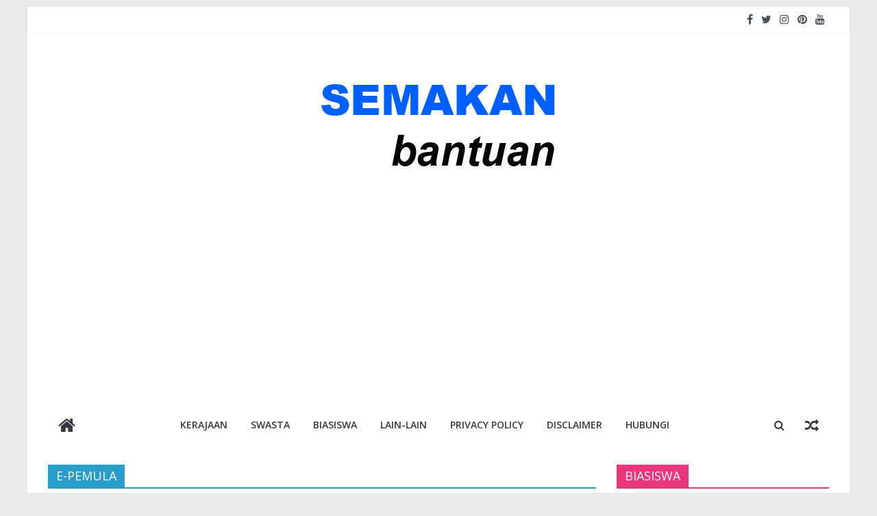

--- FILE ---
content_type: text/html; charset=UTF-8
request_url: https://semakanbantuan.com/tag/e-pemula/
body_size: 9749
content:
<!DOCTYPE html>
<html lang="en-US">
<head>
			<meta charset="UTF-8" />
		<meta name="viewport" content="width=device-width, initial-scale=1">
		<link rel="profile" href="http://gmpg.org/xfn/11" />
		<meta name='robots' content='index, follow, max-image-preview:large, max-snippet:-1, max-video-preview:-1' />

	<!-- This site is optimized with the Yoast SEO plugin v26.7 - https://yoast.com/wordpress/plugins/seo/ -->
	<title>E-PEMULA Archives - Semakan Bantuan</title>
	<link rel="canonical" href="https://semakanbantuan.com/tag/e-pemula/" />
	<meta property="og:locale" content="en_US" />
	<meta property="og:type" content="article" />
	<meta property="og:title" content="E-PEMULA Archives - Semakan Bantuan" />
	<meta property="og:url" content="https://semakanbantuan.com/tag/e-pemula/" />
	<meta property="og:site_name" content="Semakan Bantuan" />
	<meta name="twitter:card" content="summary_large_image" />
	<script type="application/ld+json" class="yoast-schema-graph">{"@context":"https://schema.org","@graph":[{"@type":"CollectionPage","@id":"https://semakanbantuan.com/tag/e-pemula/","url":"https://semakanbantuan.com/tag/e-pemula/","name":"E-PEMULA Archives - Semakan Bantuan","isPartOf":{"@id":"https://semakanbantuan.com/#website"},"primaryImageOfPage":{"@id":"https://semakanbantuan.com/tag/e-pemula/#primaryimage"},"image":{"@id":"https://semakanbantuan.com/tag/e-pemula/#primaryimage"},"thumbnailUrl":"https://semakanbantuan.com/wp-content/uploads/2022/11/e-pemula-rm200.jpg","breadcrumb":{"@id":"https://semakanbantuan.com/tag/e-pemula/#breadcrumb"},"inLanguage":"en-US"},{"@type":"ImageObject","inLanguage":"en-US","@id":"https://semakanbantuan.com/tag/e-pemula/#primaryimage","url":"https://semakanbantuan.com/wp-content/uploads/2022/11/e-pemula-rm200.jpg","contentUrl":"https://semakanbantuan.com/wp-content/uploads/2022/11/e-pemula-rm200.jpg","width":1200,"height":628},{"@type":"BreadcrumbList","@id":"https://semakanbantuan.com/tag/e-pemula/#breadcrumb","itemListElement":[{"@type":"ListItem","position":1,"name":"Home","item":"https://semakanbantuan.com/"},{"@type":"ListItem","position":2,"name":"E-PEMULA"}]},{"@type":"WebSite","@id":"https://semakanbantuan.com/#website","url":"https://semakanbantuan.com/","name":"Semakan Bantuan","description":"Semakan untuk semua","publisher":{"@id":"https://semakanbantuan.com/#organization"},"potentialAction":[{"@type":"SearchAction","target":{"@type":"EntryPoint","urlTemplate":"https://semakanbantuan.com/?s={search_term_string}"},"query-input":{"@type":"PropertyValueSpecification","valueRequired":true,"valueName":"search_term_string"}}],"inLanguage":"en-US"},{"@type":"Organization","@id":"https://semakanbantuan.com/#organization","name":"Semakan Bantuan","url":"https://semakanbantuan.com/","logo":{"@type":"ImageObject","inLanguage":"en-US","@id":"https://semakanbantuan.com/#/schema/logo/image/","url":"https://semakanbantuan.com/wp-content/uploads/2021/05/cropped-semakan3.png","contentUrl":"https://semakanbantuan.com/wp-content/uploads/2021/05/cropped-semakan3.png","width":350,"height":200,"caption":"Semakan Bantuan"},"image":{"@id":"https://semakanbantuan.com/#/schema/logo/image/"}}]}</script>
	<!-- / Yoast SEO plugin. -->


<link rel='dns-prefetch' href='//www.googletagmanager.com' />
<link rel='dns-prefetch' href='//fonts.googleapis.com' />
<link rel="alternate" type="application/rss+xml" title="Semakan Bantuan &raquo; Feed" href="https://semakanbantuan.com/feed/" />
<link rel="alternate" type="application/rss+xml" title="Semakan Bantuan &raquo; Comments Feed" href="https://semakanbantuan.com/comments/feed/" />
<link rel="alternate" type="application/rss+xml" title="Semakan Bantuan &raquo; E-PEMULA Tag Feed" href="https://semakanbantuan.com/tag/e-pemula/feed/" />
<style type="text/css" media="all">@font-face{font-family:'Open Sans';font-display:block;font-style:normal;font-weight:400;font-stretch:100%;font-display:swap;src:url(https://fonts.gstatic.com/s/opensans/v44/memvYaGs126MiZpBA-UvWbX2vVnXBbObj2OVTSKmu0SC55K5gw.woff2) format('woff2');unicode-range:U+0460-052F,U+1C80-1C8A,U+20B4,U+2DE0-2DFF,U+A640-A69F,U+FE2E-FE2F}@font-face{font-family:'Open Sans';font-display:block;font-style:normal;font-weight:400;font-stretch:100%;font-display:swap;src:url(https://fonts.gstatic.com/s/opensans/v44/memvYaGs126MiZpBA-UvWbX2vVnXBbObj2OVTSumu0SC55K5gw.woff2) format('woff2');unicode-range:U+0301,U+0400-045F,U+0490-0491,U+04B0-04B1,U+2116}@font-face{font-family:'Open Sans';font-display:block;font-style:normal;font-weight:400;font-stretch:100%;font-display:swap;src:url(https://fonts.gstatic.com/s/opensans/v44/memvYaGs126MiZpBA-UvWbX2vVnXBbObj2OVTSOmu0SC55K5gw.woff2) format('woff2');unicode-range:U+1F00-1FFF}@font-face{font-family:'Open Sans';font-display:block;font-style:normal;font-weight:400;font-stretch:100%;font-display:swap;src:url(https://fonts.gstatic.com/s/opensans/v44/memvYaGs126MiZpBA-UvWbX2vVnXBbObj2OVTSymu0SC55K5gw.woff2) format('woff2');unicode-range:U+0370-0377,U+037A-037F,U+0384-038A,U+038C,U+038E-03A1,U+03A3-03FF}@font-face{font-family:'Open Sans';font-display:block;font-style:normal;font-weight:400;font-stretch:100%;font-display:swap;src:url(https://fonts.gstatic.com/s/opensans/v44/memvYaGs126MiZpBA-UvWbX2vVnXBbObj2OVTS2mu0SC55K5gw.woff2) format('woff2');unicode-range:U+0307-0308,U+0590-05FF,U+200C-2010,U+20AA,U+25CC,U+FB1D-FB4F}@font-face{font-family:'Open Sans';font-display:block;font-style:normal;font-weight:400;font-stretch:100%;font-display:swap;src:url(https://fonts.gstatic.com/s/opensans/v44/memvYaGs126MiZpBA-UvWbX2vVnXBbObj2OVTVOmu0SC55K5gw.woff2) format('woff2');unicode-range:U+0302-0303,U+0305,U+0307-0308,U+0310,U+0312,U+0315,U+031A,U+0326-0327,U+032C,U+032F-0330,U+0332-0333,U+0338,U+033A,U+0346,U+034D,U+0391-03A1,U+03A3-03A9,U+03B1-03C9,U+03D1,U+03D5-03D6,U+03F0-03F1,U+03F4-03F5,U+2016-2017,U+2034-2038,U+203C,U+2040,U+2043,U+2047,U+2050,U+2057,U+205F,U+2070-2071,U+2074-208E,U+2090-209C,U+20D0-20DC,U+20E1,U+20E5-20EF,U+2100-2112,U+2114-2115,U+2117-2121,U+2123-214F,U+2190,U+2192,U+2194-21AE,U+21B0-21E5,U+21F1-21F2,U+21F4-2211,U+2213-2214,U+2216-22FF,U+2308-230B,U+2310,U+2319,U+231C-2321,U+2336-237A,U+237C,U+2395,U+239B-23B7,U+23D0,U+23DC-23E1,U+2474-2475,U+25AF,U+25B3,U+25B7,U+25BD,U+25C1,U+25CA,U+25CC,U+25FB,U+266D-266F,U+27C0-27FF,U+2900-2AFF,U+2B0E-2B11,U+2B30-2B4C,U+2BFE,U+3030,U+FF5B,U+FF5D,U+1D400-1D7FF,U+1EE00-1EEFF}@font-face{font-family:'Open Sans';font-display:block;font-style:normal;font-weight:400;font-stretch:100%;font-display:swap;src:url(https://fonts.gstatic.com/s/opensans/v44/memvYaGs126MiZpBA-UvWbX2vVnXBbObj2OVTUGmu0SC55K5gw.woff2) format('woff2');unicode-range:U+0001-000C,U+000E-001F,U+007F-009F,U+20DD-20E0,U+20E2-20E4,U+2150-218F,U+2190,U+2192,U+2194-2199,U+21AF,U+21E6-21F0,U+21F3,U+2218-2219,U+2299,U+22C4-22C6,U+2300-243F,U+2440-244A,U+2460-24FF,U+25A0-27BF,U+2800-28FF,U+2921-2922,U+2981,U+29BF,U+29EB,U+2B00-2BFF,U+4DC0-4DFF,U+FFF9-FFFB,U+10140-1018E,U+10190-1019C,U+101A0,U+101D0-101FD,U+102E0-102FB,U+10E60-10E7E,U+1D2C0-1D2D3,U+1D2E0-1D37F,U+1F000-1F0FF,U+1F100-1F1AD,U+1F1E6-1F1FF,U+1F30D-1F30F,U+1F315,U+1F31C,U+1F31E,U+1F320-1F32C,U+1F336,U+1F378,U+1F37D,U+1F382,U+1F393-1F39F,U+1F3A7-1F3A8,U+1F3AC-1F3AF,U+1F3C2,U+1F3C4-1F3C6,U+1F3CA-1F3CE,U+1F3D4-1F3E0,U+1F3ED,U+1F3F1-1F3F3,U+1F3F5-1F3F7,U+1F408,U+1F415,U+1F41F,U+1F426,U+1F43F,U+1F441-1F442,U+1F444,U+1F446-1F449,U+1F44C-1F44E,U+1F453,U+1F46A,U+1F47D,U+1F4A3,U+1F4B0,U+1F4B3,U+1F4B9,U+1F4BB,U+1F4BF,U+1F4C8-1F4CB,U+1F4D6,U+1F4DA,U+1F4DF,U+1F4E3-1F4E6,U+1F4EA-1F4ED,U+1F4F7,U+1F4F9-1F4FB,U+1F4FD-1F4FE,U+1F503,U+1F507-1F50B,U+1F50D,U+1F512-1F513,U+1F53E-1F54A,U+1F54F-1F5FA,U+1F610,U+1F650-1F67F,U+1F687,U+1F68D,U+1F691,U+1F694,U+1F698,U+1F6AD,U+1F6B2,U+1F6B9-1F6BA,U+1F6BC,U+1F6C6-1F6CF,U+1F6D3-1F6D7,U+1F6E0-1F6EA,U+1F6F0-1F6F3,U+1F6F7-1F6FC,U+1F700-1F7FF,U+1F800-1F80B,U+1F810-1F847,U+1F850-1F859,U+1F860-1F887,U+1F890-1F8AD,U+1F8B0-1F8BB,U+1F8C0-1F8C1,U+1F900-1F90B,U+1F93B,U+1F946,U+1F984,U+1F996,U+1F9E9,U+1FA00-1FA6F,U+1FA70-1FA7C,U+1FA80-1FA89,U+1FA8F-1FAC6,U+1FACE-1FADC,U+1FADF-1FAE9,U+1FAF0-1FAF8,U+1FB00-1FBFF}@font-face{font-family:'Open Sans';font-display:block;font-style:normal;font-weight:400;font-stretch:100%;font-display:swap;src:url(https://fonts.gstatic.com/s/opensans/v44/memvYaGs126MiZpBA-UvWbX2vVnXBbObj2OVTSCmu0SC55K5gw.woff2) format('woff2');unicode-range:U+0102-0103,U+0110-0111,U+0128-0129,U+0168-0169,U+01A0-01A1,U+01AF-01B0,U+0300-0301,U+0303-0304,U+0308-0309,U+0323,U+0329,U+1EA0-1EF9,U+20AB}@font-face{font-family:'Open Sans';font-display:block;font-style:normal;font-weight:400;font-stretch:100%;font-display:swap;src:url(https://fonts.gstatic.com/s/opensans/v44/memvYaGs126MiZpBA-UvWbX2vVnXBbObj2OVTSGmu0SC55K5gw.woff2) format('woff2');unicode-range:U+0100-02BA,U+02BD-02C5,U+02C7-02CC,U+02CE-02D7,U+02DD-02FF,U+0304,U+0308,U+0329,U+1D00-1DBF,U+1E00-1E9F,U+1EF2-1EFF,U+2020,U+20A0-20AB,U+20AD-20C0,U+2113,U+2C60-2C7F,U+A720-A7FF}@font-face{font-family:'Open Sans';font-display:block;font-style:normal;font-weight:400;font-stretch:100%;font-display:swap;src:url(https://fonts.gstatic.com/s/opensans/v44/memvYaGs126MiZpBA-UvWbX2vVnXBbObj2OVTS-mu0SC55I.woff2) format('woff2');unicode-range:U+0000-00FF,U+0131,U+0152-0153,U+02BB-02BC,U+02C6,U+02DA,U+02DC,U+0304,U+0308,U+0329,U+2000-206F,U+20AC,U+2122,U+2191,U+2193,U+2212,U+2215,U+FEFF,U+FFFD}@font-face{font-family:'Open Sans';font-display:block;font-style:normal;font-weight:600;font-stretch:100%;font-display:swap;src:url(https://fonts.gstatic.com/s/opensans/v44/memvYaGs126MiZpBA-UvWbX2vVnXBbObj2OVTSKmu0SC55K5gw.woff2) format('woff2');unicode-range:U+0460-052F,U+1C80-1C8A,U+20B4,U+2DE0-2DFF,U+A640-A69F,U+FE2E-FE2F}@font-face{font-family:'Open Sans';font-display:block;font-style:normal;font-weight:600;font-stretch:100%;font-display:swap;src:url(https://fonts.gstatic.com/s/opensans/v44/memvYaGs126MiZpBA-UvWbX2vVnXBbObj2OVTSumu0SC55K5gw.woff2) format('woff2');unicode-range:U+0301,U+0400-045F,U+0490-0491,U+04B0-04B1,U+2116}@font-face{font-family:'Open Sans';font-display:block;font-style:normal;font-weight:600;font-stretch:100%;font-display:swap;src:url(https://fonts.gstatic.com/s/opensans/v44/memvYaGs126MiZpBA-UvWbX2vVnXBbObj2OVTSOmu0SC55K5gw.woff2) format('woff2');unicode-range:U+1F00-1FFF}@font-face{font-family:'Open Sans';font-display:block;font-style:normal;font-weight:600;font-stretch:100%;font-display:swap;src:url(https://fonts.gstatic.com/s/opensans/v44/memvYaGs126MiZpBA-UvWbX2vVnXBbObj2OVTSymu0SC55K5gw.woff2) format('woff2');unicode-range:U+0370-0377,U+037A-037F,U+0384-038A,U+038C,U+038E-03A1,U+03A3-03FF}@font-face{font-family:'Open Sans';font-display:block;font-style:normal;font-weight:600;font-stretch:100%;font-display:swap;src:url(https://fonts.gstatic.com/s/opensans/v44/memvYaGs126MiZpBA-UvWbX2vVnXBbObj2OVTS2mu0SC55K5gw.woff2) format('woff2');unicode-range:U+0307-0308,U+0590-05FF,U+200C-2010,U+20AA,U+25CC,U+FB1D-FB4F}@font-face{font-family:'Open Sans';font-display:block;font-style:normal;font-weight:600;font-stretch:100%;font-display:swap;src:url(https://fonts.gstatic.com/s/opensans/v44/memvYaGs126MiZpBA-UvWbX2vVnXBbObj2OVTVOmu0SC55K5gw.woff2) format('woff2');unicode-range:U+0302-0303,U+0305,U+0307-0308,U+0310,U+0312,U+0315,U+031A,U+0326-0327,U+032C,U+032F-0330,U+0332-0333,U+0338,U+033A,U+0346,U+034D,U+0391-03A1,U+03A3-03A9,U+03B1-03C9,U+03D1,U+03D5-03D6,U+03F0-03F1,U+03F4-03F5,U+2016-2017,U+2034-2038,U+203C,U+2040,U+2043,U+2047,U+2050,U+2057,U+205F,U+2070-2071,U+2074-208E,U+2090-209C,U+20D0-20DC,U+20E1,U+20E5-20EF,U+2100-2112,U+2114-2115,U+2117-2121,U+2123-214F,U+2190,U+2192,U+2194-21AE,U+21B0-21E5,U+21F1-21F2,U+21F4-2211,U+2213-2214,U+2216-22FF,U+2308-230B,U+2310,U+2319,U+231C-2321,U+2336-237A,U+237C,U+2395,U+239B-23B7,U+23D0,U+23DC-23E1,U+2474-2475,U+25AF,U+25B3,U+25B7,U+25BD,U+25C1,U+25CA,U+25CC,U+25FB,U+266D-266F,U+27C0-27FF,U+2900-2AFF,U+2B0E-2B11,U+2B30-2B4C,U+2BFE,U+3030,U+FF5B,U+FF5D,U+1D400-1D7FF,U+1EE00-1EEFF}@font-face{font-family:'Open Sans';font-display:block;font-style:normal;font-weight:600;font-stretch:100%;font-display:swap;src:url(https://fonts.gstatic.com/s/opensans/v44/memvYaGs126MiZpBA-UvWbX2vVnXBbObj2OVTUGmu0SC55K5gw.woff2) format('woff2');unicode-range:U+0001-000C,U+000E-001F,U+007F-009F,U+20DD-20E0,U+20E2-20E4,U+2150-218F,U+2190,U+2192,U+2194-2199,U+21AF,U+21E6-21F0,U+21F3,U+2218-2219,U+2299,U+22C4-22C6,U+2300-243F,U+2440-244A,U+2460-24FF,U+25A0-27BF,U+2800-28FF,U+2921-2922,U+2981,U+29BF,U+29EB,U+2B00-2BFF,U+4DC0-4DFF,U+FFF9-FFFB,U+10140-1018E,U+10190-1019C,U+101A0,U+101D0-101FD,U+102E0-102FB,U+10E60-10E7E,U+1D2C0-1D2D3,U+1D2E0-1D37F,U+1F000-1F0FF,U+1F100-1F1AD,U+1F1E6-1F1FF,U+1F30D-1F30F,U+1F315,U+1F31C,U+1F31E,U+1F320-1F32C,U+1F336,U+1F378,U+1F37D,U+1F382,U+1F393-1F39F,U+1F3A7-1F3A8,U+1F3AC-1F3AF,U+1F3C2,U+1F3C4-1F3C6,U+1F3CA-1F3CE,U+1F3D4-1F3E0,U+1F3ED,U+1F3F1-1F3F3,U+1F3F5-1F3F7,U+1F408,U+1F415,U+1F41F,U+1F426,U+1F43F,U+1F441-1F442,U+1F444,U+1F446-1F449,U+1F44C-1F44E,U+1F453,U+1F46A,U+1F47D,U+1F4A3,U+1F4B0,U+1F4B3,U+1F4B9,U+1F4BB,U+1F4BF,U+1F4C8-1F4CB,U+1F4D6,U+1F4DA,U+1F4DF,U+1F4E3-1F4E6,U+1F4EA-1F4ED,U+1F4F7,U+1F4F9-1F4FB,U+1F4FD-1F4FE,U+1F503,U+1F507-1F50B,U+1F50D,U+1F512-1F513,U+1F53E-1F54A,U+1F54F-1F5FA,U+1F610,U+1F650-1F67F,U+1F687,U+1F68D,U+1F691,U+1F694,U+1F698,U+1F6AD,U+1F6B2,U+1F6B9-1F6BA,U+1F6BC,U+1F6C6-1F6CF,U+1F6D3-1F6D7,U+1F6E0-1F6EA,U+1F6F0-1F6F3,U+1F6F7-1F6FC,U+1F700-1F7FF,U+1F800-1F80B,U+1F810-1F847,U+1F850-1F859,U+1F860-1F887,U+1F890-1F8AD,U+1F8B0-1F8BB,U+1F8C0-1F8C1,U+1F900-1F90B,U+1F93B,U+1F946,U+1F984,U+1F996,U+1F9E9,U+1FA00-1FA6F,U+1FA70-1FA7C,U+1FA80-1FA89,U+1FA8F-1FAC6,U+1FACE-1FADC,U+1FADF-1FAE9,U+1FAF0-1FAF8,U+1FB00-1FBFF}@font-face{font-family:'Open Sans';font-display:block;font-style:normal;font-weight:600;font-stretch:100%;font-display:swap;src:url(https://fonts.gstatic.com/s/opensans/v44/memvYaGs126MiZpBA-UvWbX2vVnXBbObj2OVTSCmu0SC55K5gw.woff2) format('woff2');unicode-range:U+0102-0103,U+0110-0111,U+0128-0129,U+0168-0169,U+01A0-01A1,U+01AF-01B0,U+0300-0301,U+0303-0304,U+0308-0309,U+0323,U+0329,U+1EA0-1EF9,U+20AB}@font-face{font-family:'Open Sans';font-display:block;font-style:normal;font-weight:600;font-stretch:100%;font-display:swap;src:url(https://fonts.gstatic.com/s/opensans/v44/memvYaGs126MiZpBA-UvWbX2vVnXBbObj2OVTSGmu0SC55K5gw.woff2) format('woff2');unicode-range:U+0100-02BA,U+02BD-02C5,U+02C7-02CC,U+02CE-02D7,U+02DD-02FF,U+0304,U+0308,U+0329,U+1D00-1DBF,U+1E00-1E9F,U+1EF2-1EFF,U+2020,U+20A0-20AB,U+20AD-20C0,U+2113,U+2C60-2C7F,U+A720-A7FF}@font-face{font-family:'Open Sans';font-display:block;font-style:normal;font-weight:600;font-stretch:100%;font-display:swap;src:url(https://fonts.gstatic.com/s/opensans/v44/memvYaGs126MiZpBA-UvWbX2vVnXBbObj2OVTS-mu0SC55I.woff2) format('woff2');unicode-range:U+0000-00FF,U+0131,U+0152-0153,U+02BB-02BC,U+02C6,U+02DA,U+02DC,U+0304,U+0308,U+0329,U+2000-206F,U+20AC,U+2122,U+2191,U+2193,U+2212,U+2215,U+FEFF,U+FFFD}</style>
<style id='wp-img-auto-sizes-contain-inline-css' type='text/css'>
img:is([sizes=auto i],[sizes^="auto," i]){contain-intrinsic-size:3000px 1500px}
/*# sourceURL=wp-img-auto-sizes-contain-inline-css */
</style>
<style id='classic-theme-styles-inline-css' type='text/css'>
/*! This file is auto-generated */
.wp-block-button__link{color:#fff;background-color:#32373c;border-radius:9999px;box-shadow:none;text-decoration:none;padding:calc(.667em + 2px) calc(1.333em + 2px);font-size:1.125em}.wp-block-file__button{background:#32373c;color:#fff;text-decoration:none}
/*# sourceURL=/wp-includes/css/classic-themes.min.css */
</style>
<link rel='stylesheet' id='wpo_min-header-0-css' href='https://semakanbantuan.com/wp-content/cache/wpo-minify/1764820452/assets/wpo-minify-header-5e6f4c52.min.css' type='text/css' media='all' />
<script type="text/javascript" src="https://semakanbantuan.com/wp-content/cache/wpo-minify/1764820452/assets/wpo-minify-header-7ba00e4a.min.js" id="wpo_min-header-0-js"></script>

<!-- Google tag (gtag.js) snippet added by Site Kit -->
<!-- Google Analytics snippet added by Site Kit -->
<script type="text/javascript" src="https://www.googletagmanager.com/gtag/js?id=G-PJ9EF8RSC3" id="google_gtagjs-js" async></script>
<script type="text/javascript" id="google_gtagjs-js-after">
/* <![CDATA[ */
window.dataLayer = window.dataLayer || [];function gtag(){dataLayer.push(arguments);}
gtag("set","linker",{"domains":["semakanbantuan.com"]});
gtag("js", new Date());
gtag("set", "developer_id.dZTNiMT", true);
gtag("config", "G-PJ9EF8RSC3");
//# sourceURL=google_gtagjs-js-after
/* ]]> */
</script>
<link rel="https://api.w.org/" href="https://semakanbantuan.com/wp-json/" /><link rel="alternate" title="JSON" type="application/json" href="https://semakanbantuan.com/wp-json/wp/v2/tags/730" /><link rel="EditURI" type="application/rsd+xml" title="RSD" href="https://semakanbantuan.com/xmlrpc.php?rsd" />
<meta name="generator" content="WordPress 6.9" />
<meta name="generator" content="Everest Forms 3.0.9.1" />

		<!-- GA Google Analytics @ https://m0n.co/ga -->
		<script>
			(function(i,s,o,g,r,a,m){i['GoogleAnalyticsObject']=r;i[r]=i[r]||function(){
			(i[r].q=i[r].q||[]).push(arguments)},i[r].l=1*new Date();a=s.createElement(o),
			m=s.getElementsByTagName(o)[0];a.async=1;a.src=g;m.parentNode.insertBefore(a,m)
			})(window,document,'script','https://www.google-analytics.com/analytics.js','ga');
			ga('create', 'UA-198583996-1', 'auto');
			ga('send', 'pageview');
		</script>

	<meta name="generator" content="Site Kit by Google 1.170.0" /><script data-ad-client="ca-pub-1834981504847615" async src="https://pagead2.googlesyndication.com/pagead/js/adsbygoogle.js"></script>
<script src="https://jsc.mgid.com/site/770461.js" async></script> <link rel="icon" href="https://semakanbantuan.com/wp-content/uploads/2020/07/tg-logo-1.jpg" sizes="32x32" />
<link rel="icon" href="https://semakanbantuan.com/wp-content/uploads/2020/07/tg-logo-1.jpg" sizes="192x192" />
<link rel="apple-touch-icon" href="https://semakanbantuan.com/wp-content/uploads/2020/07/tg-logo-1.jpg" />
<meta name="msapplication-TileImage" content="https://semakanbantuan.com/wp-content/uploads/2020/07/tg-logo-1.jpg" />
<style id='global-styles-inline-css' type='text/css'>
:root{--wp--preset--aspect-ratio--square: 1;--wp--preset--aspect-ratio--4-3: 4/3;--wp--preset--aspect-ratio--3-4: 3/4;--wp--preset--aspect-ratio--3-2: 3/2;--wp--preset--aspect-ratio--2-3: 2/3;--wp--preset--aspect-ratio--16-9: 16/9;--wp--preset--aspect-ratio--9-16: 9/16;--wp--preset--color--black: #000000;--wp--preset--color--cyan-bluish-gray: #abb8c3;--wp--preset--color--white: #ffffff;--wp--preset--color--pale-pink: #f78da7;--wp--preset--color--vivid-red: #cf2e2e;--wp--preset--color--luminous-vivid-orange: #ff6900;--wp--preset--color--luminous-vivid-amber: #fcb900;--wp--preset--color--light-green-cyan: #7bdcb5;--wp--preset--color--vivid-green-cyan: #00d084;--wp--preset--color--pale-cyan-blue: #8ed1fc;--wp--preset--color--vivid-cyan-blue: #0693e3;--wp--preset--color--vivid-purple: #9b51e0;--wp--preset--gradient--vivid-cyan-blue-to-vivid-purple: linear-gradient(135deg,rgb(6,147,227) 0%,rgb(155,81,224) 100%);--wp--preset--gradient--light-green-cyan-to-vivid-green-cyan: linear-gradient(135deg,rgb(122,220,180) 0%,rgb(0,208,130) 100%);--wp--preset--gradient--luminous-vivid-amber-to-luminous-vivid-orange: linear-gradient(135deg,rgb(252,185,0) 0%,rgb(255,105,0) 100%);--wp--preset--gradient--luminous-vivid-orange-to-vivid-red: linear-gradient(135deg,rgb(255,105,0) 0%,rgb(207,46,46) 100%);--wp--preset--gradient--very-light-gray-to-cyan-bluish-gray: linear-gradient(135deg,rgb(238,238,238) 0%,rgb(169,184,195) 100%);--wp--preset--gradient--cool-to-warm-spectrum: linear-gradient(135deg,rgb(74,234,220) 0%,rgb(151,120,209) 20%,rgb(207,42,186) 40%,rgb(238,44,130) 60%,rgb(251,105,98) 80%,rgb(254,248,76) 100%);--wp--preset--gradient--blush-light-purple: linear-gradient(135deg,rgb(255,206,236) 0%,rgb(152,150,240) 100%);--wp--preset--gradient--blush-bordeaux: linear-gradient(135deg,rgb(254,205,165) 0%,rgb(254,45,45) 50%,rgb(107,0,62) 100%);--wp--preset--gradient--luminous-dusk: linear-gradient(135deg,rgb(255,203,112) 0%,rgb(199,81,192) 50%,rgb(65,88,208) 100%);--wp--preset--gradient--pale-ocean: linear-gradient(135deg,rgb(255,245,203) 0%,rgb(182,227,212) 50%,rgb(51,167,181) 100%);--wp--preset--gradient--electric-grass: linear-gradient(135deg,rgb(202,248,128) 0%,rgb(113,206,126) 100%);--wp--preset--gradient--midnight: linear-gradient(135deg,rgb(2,3,129) 0%,rgb(40,116,252) 100%);--wp--preset--font-size--small: 13px;--wp--preset--font-size--medium: 20px;--wp--preset--font-size--large: 36px;--wp--preset--font-size--x-large: 42px;--wp--preset--spacing--20: 0.44rem;--wp--preset--spacing--30: 0.67rem;--wp--preset--spacing--40: 1rem;--wp--preset--spacing--50: 1.5rem;--wp--preset--spacing--60: 2.25rem;--wp--preset--spacing--70: 3.38rem;--wp--preset--spacing--80: 5.06rem;--wp--preset--shadow--natural: 6px 6px 9px rgba(0, 0, 0, 0.2);--wp--preset--shadow--deep: 12px 12px 50px rgba(0, 0, 0, 0.4);--wp--preset--shadow--sharp: 6px 6px 0px rgba(0, 0, 0, 0.2);--wp--preset--shadow--outlined: 6px 6px 0px -3px rgb(255, 255, 255), 6px 6px rgb(0, 0, 0);--wp--preset--shadow--crisp: 6px 6px 0px rgb(0, 0, 0);}:where(.is-layout-flex){gap: 0.5em;}:where(.is-layout-grid){gap: 0.5em;}body .is-layout-flex{display: flex;}.is-layout-flex{flex-wrap: wrap;align-items: center;}.is-layout-flex > :is(*, div){margin: 0;}body .is-layout-grid{display: grid;}.is-layout-grid > :is(*, div){margin: 0;}:where(.wp-block-columns.is-layout-flex){gap: 2em;}:where(.wp-block-columns.is-layout-grid){gap: 2em;}:where(.wp-block-post-template.is-layout-flex){gap: 1.25em;}:where(.wp-block-post-template.is-layout-grid){gap: 1.25em;}.has-black-color{color: var(--wp--preset--color--black) !important;}.has-cyan-bluish-gray-color{color: var(--wp--preset--color--cyan-bluish-gray) !important;}.has-white-color{color: var(--wp--preset--color--white) !important;}.has-pale-pink-color{color: var(--wp--preset--color--pale-pink) !important;}.has-vivid-red-color{color: var(--wp--preset--color--vivid-red) !important;}.has-luminous-vivid-orange-color{color: var(--wp--preset--color--luminous-vivid-orange) !important;}.has-luminous-vivid-amber-color{color: var(--wp--preset--color--luminous-vivid-amber) !important;}.has-light-green-cyan-color{color: var(--wp--preset--color--light-green-cyan) !important;}.has-vivid-green-cyan-color{color: var(--wp--preset--color--vivid-green-cyan) !important;}.has-pale-cyan-blue-color{color: var(--wp--preset--color--pale-cyan-blue) !important;}.has-vivid-cyan-blue-color{color: var(--wp--preset--color--vivid-cyan-blue) !important;}.has-vivid-purple-color{color: var(--wp--preset--color--vivid-purple) !important;}.has-black-background-color{background-color: var(--wp--preset--color--black) !important;}.has-cyan-bluish-gray-background-color{background-color: var(--wp--preset--color--cyan-bluish-gray) !important;}.has-white-background-color{background-color: var(--wp--preset--color--white) !important;}.has-pale-pink-background-color{background-color: var(--wp--preset--color--pale-pink) !important;}.has-vivid-red-background-color{background-color: var(--wp--preset--color--vivid-red) !important;}.has-luminous-vivid-orange-background-color{background-color: var(--wp--preset--color--luminous-vivid-orange) !important;}.has-luminous-vivid-amber-background-color{background-color: var(--wp--preset--color--luminous-vivid-amber) !important;}.has-light-green-cyan-background-color{background-color: var(--wp--preset--color--light-green-cyan) !important;}.has-vivid-green-cyan-background-color{background-color: var(--wp--preset--color--vivid-green-cyan) !important;}.has-pale-cyan-blue-background-color{background-color: var(--wp--preset--color--pale-cyan-blue) !important;}.has-vivid-cyan-blue-background-color{background-color: var(--wp--preset--color--vivid-cyan-blue) !important;}.has-vivid-purple-background-color{background-color: var(--wp--preset--color--vivid-purple) !important;}.has-black-border-color{border-color: var(--wp--preset--color--black) !important;}.has-cyan-bluish-gray-border-color{border-color: var(--wp--preset--color--cyan-bluish-gray) !important;}.has-white-border-color{border-color: var(--wp--preset--color--white) !important;}.has-pale-pink-border-color{border-color: var(--wp--preset--color--pale-pink) !important;}.has-vivid-red-border-color{border-color: var(--wp--preset--color--vivid-red) !important;}.has-luminous-vivid-orange-border-color{border-color: var(--wp--preset--color--luminous-vivid-orange) !important;}.has-luminous-vivid-amber-border-color{border-color: var(--wp--preset--color--luminous-vivid-amber) !important;}.has-light-green-cyan-border-color{border-color: var(--wp--preset--color--light-green-cyan) !important;}.has-vivid-green-cyan-border-color{border-color: var(--wp--preset--color--vivid-green-cyan) !important;}.has-pale-cyan-blue-border-color{border-color: var(--wp--preset--color--pale-cyan-blue) !important;}.has-vivid-cyan-blue-border-color{border-color: var(--wp--preset--color--vivid-cyan-blue) !important;}.has-vivid-purple-border-color{border-color: var(--wp--preset--color--vivid-purple) !important;}.has-vivid-cyan-blue-to-vivid-purple-gradient-background{background: var(--wp--preset--gradient--vivid-cyan-blue-to-vivid-purple) !important;}.has-light-green-cyan-to-vivid-green-cyan-gradient-background{background: var(--wp--preset--gradient--light-green-cyan-to-vivid-green-cyan) !important;}.has-luminous-vivid-amber-to-luminous-vivid-orange-gradient-background{background: var(--wp--preset--gradient--luminous-vivid-amber-to-luminous-vivid-orange) !important;}.has-luminous-vivid-orange-to-vivid-red-gradient-background{background: var(--wp--preset--gradient--luminous-vivid-orange-to-vivid-red) !important;}.has-very-light-gray-to-cyan-bluish-gray-gradient-background{background: var(--wp--preset--gradient--very-light-gray-to-cyan-bluish-gray) !important;}.has-cool-to-warm-spectrum-gradient-background{background: var(--wp--preset--gradient--cool-to-warm-spectrum) !important;}.has-blush-light-purple-gradient-background{background: var(--wp--preset--gradient--blush-light-purple) !important;}.has-blush-bordeaux-gradient-background{background: var(--wp--preset--gradient--blush-bordeaux) !important;}.has-luminous-dusk-gradient-background{background: var(--wp--preset--gradient--luminous-dusk) !important;}.has-pale-ocean-gradient-background{background: var(--wp--preset--gradient--pale-ocean) !important;}.has-electric-grass-gradient-background{background: var(--wp--preset--gradient--electric-grass) !important;}.has-midnight-gradient-background{background: var(--wp--preset--gradient--midnight) !important;}.has-small-font-size{font-size: var(--wp--preset--font-size--small) !important;}.has-medium-font-size{font-size: var(--wp--preset--font-size--medium) !important;}.has-large-font-size{font-size: var(--wp--preset--font-size--large) !important;}.has-x-large-font-size{font-size: var(--wp--preset--font-size--x-large) !important;}
/*# sourceURL=global-styles-inline-css */
</style>
</head>

<body class="archive tag tag-e-pemula tag-730 custom-background wp-custom-logo wp-embed-responsive wp-theme-colormag everest-forms-no-js right-sidebar box-layout elementor-default elementor-kit-1">

		<div id="page" class="hfeed site">
				<a class="skip-link screen-reader-text" href="#main">Skip to content</a>
				<header id="masthead" class="site-header clearfix colormag-header-classic">
				<div id="header-text-nav-container" class="clearfix">
		
			<div class="news-bar">
				<div class="inner-wrap clearfix">
					
		<div class="social-links clearfix">
			<ul>
				<li><a href="#" target="_blank"><i class="fa fa-facebook"></i></a></li><li><a href="#" target="_blank"><i class="fa fa-twitter"></i></a></li><li><a href="#" target="_blank"><i class="fa fa-instagram"></i></a></li><li><a href="#" target="_blank"><i class="fa fa-pinterest"></i></a></li><li><a href="#" target="_blank"><i class="fa fa-youtube"></i></a></li>			</ul>
		</div><!-- .social-links -->
						</div>
			</div>

			
		<div class="inner-wrap">
			<div id="header-text-nav-wrap" class="clearfix">

				<div id="header-left-section">
											<div id="header-logo-image">
							<a href="https://semakanbantuan.com/" class="custom-logo-link" rel="home"><img width="350" height="200" src="https://semakanbantuan.com/wp-content/uploads/2021/05/cropped-semakan3.png" class="custom-logo" alt="Semakan Bantuan" decoding="async" fetchpriority="high" srcset="https://semakanbantuan.com/wp-content/uploads/2021/05/cropped-semakan3.png 350w, https://semakanbantuan.com/wp-content/uploads/2021/05/cropped-semakan3-300x171.png 300w" sizes="(max-width: 350px) 100vw, 350px" /></a>						</div><!-- #header-logo-image -->
						
					<div id="header-text" class="screen-reader-text">
													<h3 id="site-title">
								<a href="https://semakanbantuan.com/" title="Semakan Bantuan" rel="home">Semakan Bantuan</a>
							</h3>
						
													<p id="site-description">
								Semakan untuk semua							</p><!-- #site-description -->
											</div><!-- #header-text -->
				</div><!-- #header-left-section -->

				<div id="header-right-section">
									</div><!-- #header-right-section -->

			</div><!-- #header-text-nav-wrap -->
		</div><!-- .inner-wrap -->

		
		<nav id="site-navigation" class="main-navigation clearfix" role="navigation">
			<div class="inner-wrap clearfix">
				
					<div class="home-icon">
						<a href="https://semakanbantuan.com/"
						   title="Semakan Bantuan"
						>
							<i class="fa fa-home"></i>
						</a>
					</div>
				
									<div class="search-random-icons-container">
						
		<div class="random-post">
							<a href="https://semakanbantuan.com/2021/12/17/ada-lesen-b2-yang-sah-ini-cara-memohon-sehingga-rm10000-untuk-baiki-beli-motosikal/" title="View a random post">
					<i class="fa fa-random"></i>
				</a>
					</div>

									<div class="top-search-wrap">
								<i class="fa fa-search search-top"></i>
								<div class="search-form-top">
									
<form action="https://semakanbantuan.com/" class="search-form searchform clearfix" method="get" role="search">

	<div class="search-wrap">
		<input type="search"
		       class="s field"
		       name="s"
		       value=""
		       placeholder="Search"
		/>

		<button class="search-icon" type="submit"></button>
	</div>

</form><!-- .searchform -->
								</div>
							</div>
											</div>
				
				<p class="menu-toggle"></p>
				<div class="menu-primary-container"><ul id="menu-primary" class="menu"><li id="menu-item-900" class="menu-item menu-item-type-taxonomy menu-item-object-category menu-item-900"><a href="https://semakanbantuan.com/category/kerajaan/">Kerajaan</a></li>
<li id="menu-item-901" class="menu-item menu-item-type-taxonomy menu-item-object-category menu-item-901"><a href="https://semakanbantuan.com/category/swasta/">Swasta</a></li>
<li id="menu-item-902" class="menu-item menu-item-type-taxonomy menu-item-object-category menu-item-902"><a href="https://semakanbantuan.com/category/biasiswa/">Biasiswa</a></li>
<li id="menu-item-903" class="menu-item menu-item-type-taxonomy menu-item-object-category menu-item-903"><a href="https://semakanbantuan.com/category/lain-lain/">Lain-lain</a></li>
<li id="menu-item-897" class="menu-item menu-item-type-post_type menu-item-object-page menu-item-897"><a href="https://semakanbantuan.com/privacy-policy/">Privacy Policy</a></li>
<li id="menu-item-910" class="menu-item menu-item-type-custom menu-item-object-custom menu-item-910"><a href="https://semakanbantuan.com/disclaimer/">Disclaimer</a></li>
<li id="menu-item-365" class="menu-item menu-item-type-post_type menu-item-object-page menu-item-365"><a href="https://semakanbantuan.com/contact-us/">HUBUNGI</a></li>
</ul></div>
			</div>
		</nav>

				</div><!-- #header-text-nav-container -->
				</header><!-- #masthead -->
				<div id="main" class="clearfix">
				<div class="inner-wrap clearfix">
		
	<div id="primary">
		<div id="content" class="clearfix">

			
		<header class="page-header">
			
				<h1 class="page-title">
					<span>
						E-PEMULA					</span>
				</h1>
						</header><!-- .page-header -->

		
				<div class="article-container">

					
<article id="post-2233" class="post-2233 post type-post status-publish format-standard has-post-thumbnail hentry category-kerajaan tag-bantuan-2023 tag-bantuan-b40 tag-bantuan-bajet-2023 tag-bantuan-e-dompet tag-bantuan-e-pemula tag-bantuan-e-tunai tag-bantuan-kerajaan tag-bantuan-rm200 tag-e-pemula tag-e-tunai tag-tebus-e-pemula">
	
				<div class="featured-image">
				<a href="https://semakanbantuan.com/2022/11/04/cara-menebus-bantuan-e-tunai-rm200-one-off/" title="Cara menebus Bantuan e-Tunai RM200 &#8216;one-off&#8217; yang akan dilaksanakan tidak lama lagi">
					<img width="800" height="445" src="https://semakanbantuan.com/wp-content/uploads/2022/11/e-pemula-rm200-800x445.jpg" class="attachment-colormag-featured-image size-colormag-featured-image wp-post-image" alt="" decoding="async" />				</a>
			</div>
			
	<div class="article-content clearfix">

		<div class="above-entry-meta"><span class="cat-links"><a href="https://semakanbantuan.com/category/kerajaan/" style="background:#dd5a5a" rel="category tag">Kerajaan</a>&nbsp;</span></div>
		<header class="entry-header">
			<h2 class="entry-title">
				<a href="https://semakanbantuan.com/2022/11/04/cara-menebus-bantuan-e-tunai-rm200-one-off/" title="Cara menebus Bantuan e-Tunai RM200 &#8216;one-off&#8217; yang akan dilaksanakan tidak lama lagi">Cara menebus Bantuan e-Tunai RM200 &#8216;one-off&#8217; yang akan dilaksanakan tidak lama lagi</a>
			</h2>
		</header>

		<div class="below-entry-meta">
			<span class="posted-on"><a href="https://semakanbantuan.com/2022/11/04/cara-menebus-bantuan-e-tunai-rm200-one-off/" title="1:37 am" rel="bookmark"><i class="fa fa-calendar-o"></i> <time class="entry-date published updated" datetime="2022-11-04T01:37:30+00:00">November 4, 2022</time></a></span>
			<span class="byline">
				<span class="author vcard">
					<i class="fa fa-user"></i>
					<a class="url fn n"
					   href="https://semakanbantuan.com/author/admin/"
					   title="admin"
					>
						admin					</a>
				</span>
			</span>

							<span class="comments">
						<a href="https://semakanbantuan.com/2022/11/04/cara-menebus-bantuan-e-tunai-rm200-one-off/#respond"><i class="fa fa-comment"></i> 0 Comments</a>					</span>
				<span class="tag-links"><i class="fa fa-tags"></i><a href="https://semakanbantuan.com/tag/bantuan-2023/" rel="tag">BANTUAN 2023</a>, <a href="https://semakanbantuan.com/tag/bantuan-b40/" rel="tag">bantuan b40</a>, <a href="https://semakanbantuan.com/tag/bantuan-bajet-2023/" rel="tag">BANTUAN BAJET 2023</a>, <a href="https://semakanbantuan.com/tag/bantuan-e-dompet/" rel="tag">BANTUAN E-DOMPET</a>, <a href="https://semakanbantuan.com/tag/bantuan-e-pemula/" rel="tag">BANTUAN E-PEMULA</a>, <a href="https://semakanbantuan.com/tag/bantuan-e-tunai/" rel="tag">BANTUAN E-TUNAI</a>, <a href="https://semakanbantuan.com/tag/bantuan-kerajaan/" rel="tag">bantuan kerajaan</a>, <a href="https://semakanbantuan.com/tag/bantuan-rm200/" rel="tag">BANTUAN RM200</a>, <a href="https://semakanbantuan.com/tag/e-pemula/" rel="tag">E-PEMULA</a>, <a href="https://semakanbantuan.com/tag/e-tunai/" rel="tag">E-TUNAI</a>, <a href="https://semakanbantuan.com/tag/tebus-e-pemula/" rel="tag">TEBUS E-PEMULA</a></span></div>
		<div class="entry-content clearfix">
			<p>Pelbagai jenis bantuan dan inisiatif telah diperkenalkan oleh pihak kerajaan, sama ada melalui peringkat Negeri atau Persekutuan bagi membantu mereka</p>
			<a class="more-link" title="Cara menebus Bantuan e-Tunai RM200 &#8216;one-off&#8217; yang akan dilaksanakan tidak lama lagi" href="https://semakanbantuan.com/2022/11/04/cara-menebus-bantuan-e-tunai-rm200-one-off/">
				<span>Read more</span>
			</a>
		</div>

	</div>

	</article>

<article id="post-2149" class="post-2149 post type-post status-publish format-standard has-post-thumbnail hentry category-kerajaan category-lain-lain tag-bantuan-bajet-2023 tag-bantuan-e-dompet tag-bantuan-e-pemula tag-bantuan-e-tunai tag-bantuan-e-wallet tag-bantuan-kerajaan tag-bantuan-rm200 tag-e-pemula">
	
				<div class="featured-image">
				<a href="https://semakanbantuan.com/2022/10/09/bantuan-e-tunai-dinaikkan-kepada-rm200-secara-one-off/" title="Bantuan e-Tunai dinaikkan kepada RM200 secara &#8220;one-off&#8221;: Ini mereka yang layak &#038; cara menebusnya">
					<img width="800" height="445" src="https://semakanbantuan.com/wp-content/uploads/2022/10/e-tunai-800x445.jpg" class="attachment-colormag-featured-image size-colormag-featured-image wp-post-image" alt="" decoding="async" />				</a>
			</div>
			
	<div class="article-content clearfix">

		<div class="above-entry-meta"><span class="cat-links"><a href="https://semakanbantuan.com/category/kerajaan/" style="background:#dd5a5a" rel="category tag">Kerajaan</a>&nbsp;<a href="https://semakanbantuan.com/category/lain-lain/" style="background:#82ada1" rel="category tag">Lain-lain</a>&nbsp;</span></div>
		<header class="entry-header">
			<h2 class="entry-title">
				<a href="https://semakanbantuan.com/2022/10/09/bantuan-e-tunai-dinaikkan-kepada-rm200-secara-one-off/" title="Bantuan e-Tunai dinaikkan kepada RM200 secara &#8220;one-off&#8221;: Ini mereka yang layak &#038; cara menebusnya">Bantuan e-Tunai dinaikkan kepada RM200 secara &#8220;one-off&#8221;: Ini mereka yang layak &#038; cara menebusnya</a>
			</h2>
		</header>

		<div class="below-entry-meta">
			<span class="posted-on"><a href="https://semakanbantuan.com/2022/10/09/bantuan-e-tunai-dinaikkan-kepada-rm200-secara-one-off/" title="1:57 pm" rel="bookmark"><i class="fa fa-calendar-o"></i> <time class="entry-date published updated" datetime="2022-10-09T13:57:00+00:00">October 9, 2022</time></a></span>
			<span class="byline">
				<span class="author vcard">
					<i class="fa fa-user"></i>
					<a class="url fn n"
					   href="https://semakanbantuan.com/author/admin/"
					   title="admin"
					>
						admin					</a>
				</span>
			</span>

							<span class="comments">
						<a href="https://semakanbantuan.com/2022/10/09/bantuan-e-tunai-dinaikkan-kepada-rm200-secara-one-off/#respond"><i class="fa fa-comment"></i> 0 Comments</a>					</span>
				<span class="tag-links"><i class="fa fa-tags"></i><a href="https://semakanbantuan.com/tag/bantuan-bajet-2023/" rel="tag">BANTUAN BAJET 2023</a>, <a href="https://semakanbantuan.com/tag/bantuan-e-dompet/" rel="tag">BANTUAN E-DOMPET</a>, <a href="https://semakanbantuan.com/tag/bantuan-e-pemula/" rel="tag">BANTUAN E-PEMULA</a>, <a href="https://semakanbantuan.com/tag/bantuan-e-tunai/" rel="tag">BANTUAN E-TUNAI</a>, <a href="https://semakanbantuan.com/tag/bantuan-e-wallet/" rel="tag">BANTUAN E-WALLET</a>, <a href="https://semakanbantuan.com/tag/bantuan-kerajaan/" rel="tag">bantuan kerajaan</a>, <a href="https://semakanbantuan.com/tag/bantuan-rm200/" rel="tag">BANTUAN RM200</a>, <a href="https://semakanbantuan.com/tag/e-pemula/" rel="tag">E-PEMULA</a></span></div>
		<div class="entry-content clearfix">
			<p>Pelbagai jenis bantuan dan inisiatif telah diperkenalkan oleh pihak kerajaan, sama ada melalui peringkat Negeri atau Persekutuan bagi membantu mereka</p>
			<a class="more-link" title="Bantuan e-Tunai dinaikkan kepada RM200 secara &#8220;one-off&#8221;: Ini mereka yang layak &#038; cara menebusnya" href="https://semakanbantuan.com/2022/10/09/bantuan-e-tunai-dinaikkan-kepada-rm200-secara-one-off/">
				<span>Read more</span>
			</a>
		</div>

	</div>

	</article>

				</div>

				
		</div><!-- #content -->
	</div><!-- #primary -->


<div id="secondary">
	
	<aside id="colormag_featured_posts_vertical_widget-1" class="widget widget_featured_posts widget_featured_posts_vertical widget_featured_meta clearfix">
		<h3 class="widget-title" style="border-bottom-color:#e8357c;"><span style="background-color:#e8357c;">BIASISWA</span></h3><div class="first-post">
			<div class="single-article clearfix">
				<figure><a href="https://semakanbantuan.com/2025/08/10/rm200-dibayar-ke-akaun-bank-penerima-mulai-8-ogos-2025/" title="RM200 Dibayar Ke Akaun Bank Penerima Mulai 8 Ogos 2025 Ini: Maklumat Lengkap Bantuan Budi Madani"><img width="390" height="205" src="https://semakanbantuan.com/wp-content/uploads/2025/08/Bantuan-Budi-Madani-390x205.jpg" class="attachment-colormag-featured-post-medium size-colormag-featured-post-medium wp-post-image" alt="Bantuan Budi Madani" title="RM200 Dibayar Ke Akaun Bank Penerima Mulai 8 Ogos 2025 Ini: Maklumat Lengkap Bantuan Budi Madani" decoding="async" loading="lazy" /></a></figure>
				<div class="article-content">
					<div class="above-entry-meta"><span class="cat-links"><a href="https://semakanbantuan.com/category/biasiswa/" style="background:#e8357c" rel="category tag">Biasiswa</a>&nbsp;</span></div>		<h3 class="entry-title">
			<a href="https://semakanbantuan.com/2025/08/10/rm200-dibayar-ke-akaun-bank-penerima-mulai-8-ogos-2025/" title="RM200 Dibayar Ke Akaun Bank Penerima Mulai 8 Ogos 2025 Ini: Maklumat Lengkap Bantuan Budi Madani">
				RM200 Dibayar Ke Akaun Bank Penerima Mulai 8 Ogos 2025 Ini: Maklumat Lengkap Bantuan Budi Madani			</a>
		</h3>
		<div class="below-entry-meta"><span class="posted-on"><a href="https://semakanbantuan.com/2025/08/10/rm200-dibayar-ke-akaun-bank-penerima-mulai-8-ogos-2025/" title="1:22 pm" rel="bookmark"><i class="fa fa-calendar-o"></i> <time class="entry-date published updated" datetime="2025-08-10T13:22:50+00:00">August 10, 2025</time></a></span>
		<span class="byline">
			<span class="author vcard">
				<i class="fa fa-user"></i>
				<a class="url fn n"
				   href="https://semakanbantuan.com/author/admin/"
				   title="admin"
				>
					admin				</a>
			</span>
		</span>

					<span class="comments">
				<i class="fa fa-comment"></i><a href="https://semakanbantuan.com/2025/08/10/rm200-dibayar-ke-akaun-bank-penerima-mulai-8-ogos-2025/#respond">0</a>			</span>
		
		</div>
											<div class="entry-content">
							<p>Dalam kehidupan moden hari ini, kos sara hidup semakin menjadi topik perbualan utama di kalangan rakyat. Kenaikan harga barangan asas,</p>
						</div>
									</div>

			</div>
			</div><div class="following-post">
			<div class="single-article clearfix">
				<figure><a href="https://semakanbantuan.com/2025/07/17/maklumat-lengkap-bantuan-bkkis/" title="RM500 &#8211; RM1,500 Dibayar Ke Akaun Bank Penerima Mulai 1 Julai 2025: Maklumat Lengkap Bantuan BKKIS"><img width="130" height="90" src="https://semakanbantuan.com/wp-content/uploads/2025/07/Bantuan-BKKIS-130x90.jpg" class="attachment-colormag-featured-post-small size-colormag-featured-post-small wp-post-image" alt="Bantuan BKKIS" title="RM500 &#8211; RM1,500 Dibayar Ke Akaun Bank Penerima Mulai 1 Julai 2025: Maklumat Lengkap Bantuan BKKIS" decoding="async" loading="lazy" srcset="https://semakanbantuan.com/wp-content/uploads/2025/07/Bantuan-BKKIS-130x90.jpg 130w, https://semakanbantuan.com/wp-content/uploads/2025/07/Bantuan-BKKIS-392x272.jpg 392w, https://semakanbantuan.com/wp-content/uploads/2025/07/Bantuan-BKKIS-600x417.jpg 600w" sizes="auto, (max-width: 130px) 100vw, 130px" /></a></figure>
				<div class="article-content">
					<div class="above-entry-meta"><span class="cat-links"><a href="https://semakanbantuan.com/category/biasiswa/" style="background:#e8357c" rel="category tag">Biasiswa</a>&nbsp;<a href="https://semakanbantuan.com/category/kerajaan/" style="background:#dd5a5a" rel="category tag">Kerajaan</a>&nbsp;</span></div>		<h3 class="entry-title">
			<a href="https://semakanbantuan.com/2025/07/17/maklumat-lengkap-bantuan-bkkis/" title="RM500 &#8211; RM1,500 Dibayar Ke Akaun Bank Penerima Mulai 1 Julai 2025: Maklumat Lengkap Bantuan BKKIS">
				RM500 &#8211; RM1,500 Dibayar Ke Akaun Bank Penerima Mulai 1 Julai 2025: Maklumat Lengkap Bantuan BKKIS			</a>
		</h3>
		<div class="below-entry-meta"><span class="posted-on"><a href="https://semakanbantuan.com/2025/07/17/maklumat-lengkap-bantuan-bkkis/" title="4:57 am" rel="bookmark"><i class="fa fa-calendar-o"></i> <time class="entry-date published updated" datetime="2025-07-17T04:57:45+00:00">July 17, 2025</time></a></span>
		<span class="byline">
			<span class="author vcard">
				<i class="fa fa-user"></i>
				<a class="url fn n"
				   href="https://semakanbantuan.com/author/admin/"
				   title="admin"
				>
					admin				</a>
			</span>
		</span>

					<span class="comments">
				<i class="fa fa-comment"></i><a href="https://semakanbantuan.com/2025/07/17/maklumat-lengkap-bantuan-bkkis/#respond">0</a>			</span>
		
		</div>
									</div>

			</div>
			
			<div class="single-article clearfix">
				<figure><a href="https://semakanbantuan.com/2024/06/24/bantuan-rm300-yp-2024/" title="Bantuan Tunai RM250 Dinaikkan Kepada RM300. Ini Cara Memohon Dan Senarai Penerima"><img width="130" height="90" src="https://semakanbantuan.com/wp-content/uploads/2024/06/senarai-bantuan-b40-m40-130x90.jpg" class="attachment-colormag-featured-post-small size-colormag-featured-post-small wp-post-image" alt="Bantuan Tunai RM250 Dinaikkan Kepada RM300. Ini Cara Memohon Dan Senarai Penerima" title="Bantuan Tunai RM250 Dinaikkan Kepada RM300. Ini Cara Memohon Dan Senarai Penerima" decoding="async" loading="lazy" srcset="https://semakanbantuan.com/wp-content/uploads/2024/06/senarai-bantuan-b40-m40-130x90.jpg 130w, https://semakanbantuan.com/wp-content/uploads/2024/06/senarai-bantuan-b40-m40-392x272.jpg 392w, https://semakanbantuan.com/wp-content/uploads/2024/06/senarai-bantuan-b40-m40-600x417.jpg 600w" sizes="auto, (max-width: 130px) 100vw, 130px" /></a></figure>
				<div class="article-content">
					<div class="above-entry-meta"><span class="cat-links"><a href="https://semakanbantuan.com/category/biasiswa/" style="background:#e8357c" rel="category tag">Biasiswa</a>&nbsp;<a href="https://semakanbantuan.com/category/kerajaan/" style="background:#dd5a5a" rel="category tag">Kerajaan</a>&nbsp;</span></div>		<h3 class="entry-title">
			<a href="https://semakanbantuan.com/2024/06/24/bantuan-rm300-yp-2024/" title="Bantuan Tunai RM250 Dinaikkan Kepada RM300. Ini Cara Memohon Dan Senarai Penerima">
				Bantuan Tunai RM250 Dinaikkan Kepada RM300. Ini Cara Memohon Dan Senarai Penerima			</a>
		</h3>
		<div class="below-entry-meta"><span class="posted-on"><a href="https://semakanbantuan.com/2024/06/24/bantuan-rm300-yp-2024/" title="2:53 am" rel="bookmark"><i class="fa fa-calendar-o"></i> <time class="entry-date published updated" datetime="2024-06-24T02:53:50+00:00">June 24, 2024</time></a></span>
		<span class="byline">
			<span class="author vcard">
				<i class="fa fa-user"></i>
				<a class="url fn n"
				   href="https://semakanbantuan.com/author/adminsemakan/"
				   title="adminsemakan"
				>
					adminsemakan				</a>
			</span>
		</span>

		
		</div>
									</div>

			</div>
			
			<div class="single-article clearfix">
				<figure><a href="https://semakanbantuan.com/2024/04/30/elaun-wang-saku-2024/" title="Bantuan Elaun Wang Saku RM2,500 Setahun. Ini Syarat Kelayakan &amp; Kategori Penerima"><img width="130" height="90" src="https://semakanbantuan.com/wp-content/uploads/2024/04/senarai-bantuan-b40-m40-1-5-130x90.png" class="attachment-colormag-featured-post-small size-colormag-featured-post-small wp-post-image" alt="Bantuan Elaun Wang Saku RM2,500 Setahun. Ini Syarat Kelayakan &amp; Kategori Penerima" title="Bantuan Elaun Wang Saku RM2,500 Setahun. Ini Syarat Kelayakan &amp; Kategori Penerima" decoding="async" loading="lazy" srcset="https://semakanbantuan.com/wp-content/uploads/2024/04/senarai-bantuan-b40-m40-1-5-130x90.png 130w, https://semakanbantuan.com/wp-content/uploads/2024/04/senarai-bantuan-b40-m40-1-5-392x272.png 392w, https://semakanbantuan.com/wp-content/uploads/2024/04/senarai-bantuan-b40-m40-1-5-600x417.png 600w" sizes="auto, (max-width: 130px) 100vw, 130px" /></a></figure>
				<div class="article-content">
					<div class="above-entry-meta"><span class="cat-links"><a href="https://semakanbantuan.com/category/biasiswa/" style="background:#e8357c" rel="category tag">Biasiswa</a>&nbsp;<a href="https://semakanbantuan.com/category/kerajaan/" style="background:#dd5a5a" rel="category tag">Kerajaan</a>&nbsp;</span></div>		<h3 class="entry-title">
			<a href="https://semakanbantuan.com/2024/04/30/elaun-wang-saku-2024/" title="Bantuan Elaun Wang Saku RM2,500 Setahun. Ini Syarat Kelayakan &amp; Kategori Penerima">
				Bantuan Elaun Wang Saku RM2,500 Setahun. Ini Syarat Kelayakan &amp; Kategori Penerima			</a>
		</h3>
		<div class="below-entry-meta"><span class="posted-on"><a href="https://semakanbantuan.com/2024/04/30/elaun-wang-saku-2024/" title="7:21 am" rel="bookmark"><i class="fa fa-calendar-o"></i> <time class="entry-date published" datetime="2024-04-30T07:21:10+00:00">April 30, 2024</time><time class="updated" datetime="2024-04-30T07:21:13+00:00">April 30, 2024</time></a></span>
		<span class="byline">
			<span class="author vcard">
				<i class="fa fa-user"></i>
				<a class="url fn n"
				   href="https://semakanbantuan.com/author/adminsemakan/"
				   title="adminsemakan"
				>
					adminsemakan				</a>
			</span>
		</span>

					<span class="comments">
				<i class="fa fa-comment"></i><a href="https://semakanbantuan.com/2024/04/30/elaun-wang-saku-2024/#respond">0</a>			</span>
		
		</div>
									</div>

			</div>
			</div></aside>
	</div>
		</div><!-- .inner-wrap -->
				</div><!-- #main -->
				<footer id="colophon" class="clearfix ">
		
<div class="footer-widgets-wrapper">
	<div class="inner-wrap">
		<div class="footer-widgets-area clearfix">
			<div class="tg-footer-main-widget">
				<div class="tg-first-footer-widget">
					<aside id="text-1" class="widget widget_text clearfix"><h3 class="widget-title"><span>TENTANG KAMI</span></h3>			<div class="textwidget">Semakan Bantuan adalah portal semakan untuk rakyat Malaysia, merangkumi kerajaan, swasta dan sebagainya. </div>
		</aside>				</div>
			</div>

			<div class="tg-footer-other-widgets">
				<div class="tg-second-footer-widget">
									</div>
				<div class="tg-third-footer-widget">
									</div>
				<div class="tg-fourth-footer-widget">
									</div>
			</div>
		</div>
	</div>
</div>
		<div class="footer-socket-wrapper clearfix">
			<div class="inner-wrap">
				<div class="footer-socket-area">
		
		<div class="footer-socket-right-section">
			
		<div class="social-links clearfix">
			<ul>
				<li><a href="#" target="_blank"><i class="fa fa-facebook"></i></a></li><li><a href="#" target="_blank"><i class="fa fa-twitter"></i></a></li><li><a href="#" target="_blank"><i class="fa fa-instagram"></i></a></li><li><a href="#" target="_blank"><i class="fa fa-pinterest"></i></a></li><li><a href="#" target="_blank"><i class="fa fa-youtube"></i></a></li>			</ul>
		</div><!-- .social-links -->
				</div>

				<div class="footer-socket-left-section">
			<div class="copyright">Copyright &copy; 2026 <a href="https://semakanbantuan.com/" title="Semakan Bantuan" ><span>Semakan Bantuan</span></a>. All rights reserved.<br>Theme: <a href="https://themegrill.com/themes/colormag" target="_blank" title="ColorMag" rel="nofollow"><span>ColorMag</span></a> by ThemeGrill. Powered by <a href="https://wordpress.org" target="_blank" title="WordPress" rel="nofollow"><span>WordPress</span></a>.</div>		</div>
				</div><!-- .footer-socket-area -->
					</div><!-- .inner-wrap -->
		</div><!-- .footer-socket-wrapper -->
				</footer><!-- #colophon -->
				<a href="#masthead" id="scroll-up"><i class="fa fa-chevron-up"></i></a>
				</div><!-- #page -->
		<script type="speculationrules">
{"prefetch":[{"source":"document","where":{"and":[{"href_matches":"/*"},{"not":{"href_matches":["/wp-*.php","/wp-admin/*","/wp-content/uploads/*","/wp-content/*","/wp-content/plugins/*","/wp-content/themes/colormag/*","/*\\?(.+)"]}},{"not":{"selector_matches":"a[rel~=\"nofollow\"]"}},{"not":{"selector_matches":".no-prefetch, .no-prefetch a"}}]},"eagerness":"conservative"}]}
</script>
	<script type="text/javascript">
		var c = document.body.className;
		c = c.replace( /everest-forms-no-js/, 'everest-forms-js' );
		document.body.className = c;
	</script>
	<script type="text/javascript" src="https://semakanbantuan.com/wp-content/cache/wpo-minify/1764820452/assets/wpo-minify-footer-dd5f471e.min.js" id="wpo_min-footer-0-js"></script>

</body>
</html>


--- FILE ---
content_type: text/html; charset=utf-8
request_url: https://www.google.com/recaptcha/api2/aframe
body_size: 268
content:
<!DOCTYPE HTML><html><head><meta http-equiv="content-type" content="text/html; charset=UTF-8"></head><body><script nonce="WAKgMk0C8SDu8i7GsKVlpQ">/** Anti-fraud and anti-abuse applications only. See google.com/recaptcha */ try{var clients={'sodar':'https://pagead2.googlesyndication.com/pagead/sodar?'};window.addEventListener("message",function(a){try{if(a.source===window.parent){var b=JSON.parse(a.data);var c=clients[b['id']];if(c){var d=document.createElement('img');d.src=c+b['params']+'&rc='+(localStorage.getItem("rc::a")?sessionStorage.getItem("rc::b"):"");window.document.body.appendChild(d);sessionStorage.setItem("rc::e",parseInt(sessionStorage.getItem("rc::e")||0)+1);localStorage.setItem("rc::h",'1768822035714');}}}catch(b){}});window.parent.postMessage("_grecaptcha_ready", "*");}catch(b){}</script></body></html>